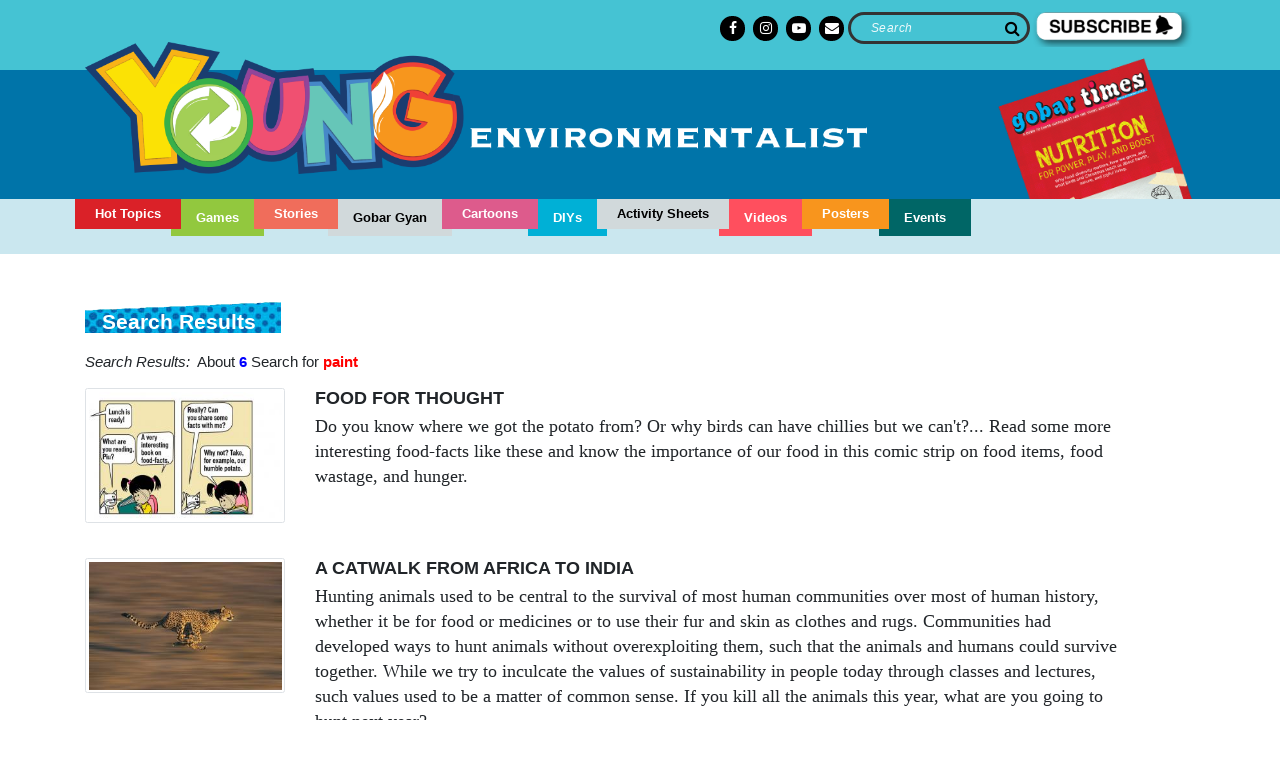

--- FILE ---
content_type: text/html; charset=UTF-8
request_url: https://young.downtoearth.org.in/search?keyword=paint
body_size: 35414
content:
<!DOCTYPE html>
<html lang="en">

<head>
    <meta charset="UTF-8">
    <meta http-equiv="X-UA-Compatible" content="IE=edge">
    <meta name="viewport" content="width=device-width, initial-scale=1.0">
    <title>The Young Environmentalist</title>
    <link rel="dns-prefetch" href="https://gbtimes.downtoearth.org.in/">
    <link rel="dns-prefetch" href="https://young.downtoearth.org.in/">
    <meta http-equiv="Content-Type" content="text/html; charset=utf-8" />
        <link rel="shortcut icon" href="https://young.downtoearth.org.in/static/assets/img/favicon.ico" type="image/x-icon">
    
    <!--[if lt IE 9]>
        <script src="https://oss.maxcdn.com/html5shiv/3.7.2/html5shiv.min.js"></script>
        <script src="https://oss.maxcdn.com/respond/1.4.2/respond.min.js"></script>
        <![endif]-->

    <link rel="stylesheet" href="https://young.downtoearth.org.in/static/assets/style/bootstrap.min.css">
<link rel="stylesheet" href="https://young.downtoearth.org.in/static/assets/style/font-awesome.css">
<link rel="stylesheet" href="https://young.downtoearth.org.in/static/assets/style/site.css">
<link rel="stylesheet" href="https://young.downtoearth.org.in/static/assets/style/newhomesite.css">
<link rel="stylesheet" href="https://young.downtoearth.org.in/static/assets/style/custom.css">


<script defer="defer">
    var JS_BASE_URL = 'https://young.downtoearth.org.in/';
    var JS_CDN_URL = 'https://gbtimes.downtoearth.org.in/';
    var JS_STATIC_URL = 'https://young.downtoearth.org.in/static/';
    var JS_REFERRER_URL = '';
</script>

<script src="https://young.downtoearth.org.in/static/assets/js/jquery-3.5.1.min.js"></script>
<script src="https://young.downtoearth.org.in/static/assets/js/bootstrap.bundle.min.js"></script>


<!-- JAIDEV - New Home page latest news slider START-->

<script src="https://young.downtoearth.org.in/static/owl_carousel_alljscss/owl.carousel.js"></script>
<script src="https://young.downtoearth.org.in/static/owl_carousel_alljscss/owl.carousel.min.js"></script>
<script src="https://young.downtoearth.org.in/static/owl_carousel_alljscss/owl.carousel.min_2.js"></script>
<link rel="stylesheet" href="https://young.downtoearth.org.in/static/owl_carousel_alljscss/owl.carousel.min.css">
<link rel="stylesheet" href="https://young.downtoearth.org.in/static/owl_carousel_alljscss/owl.theme.default.min.css">

<!-- JAIDEV - New Home page latest news slider END-->

<!-- JAIDEV - Filter by Dates -->
<link rel="stylesheet" href="https://young.downtoearth.org.in/static/assets/style/daterangepicker.css?v=1" >
<link rel="stylesheet" href="https://young.downtoearth.org.in/static/assets/style/custom_daterangepicker.css?v=1" >
<script defer="defer" src="https://young.downtoearth.org.in/static/assets/js/moment.min.js?v=1"></script>
<script defer="defer" src="https://young.downtoearth.org.in/static/assets/js/daterangepicker.js?v=1"></script>
<!-- Include Date Range Picker -->
<script type="text/javascript">
    $(function () {

        var start = moment().subtract(29, 'days');
        var end = moment();

        function cb(start, end) {
            $('#reportrange span').html(start.format('MMMM D, YYYY') + ' - ' + end.format('MMMM D, YYYY'));
            $('#reportrange #fdate').val(start.format('YYYY-MM-DD'));
            $('#reportrange #tdate').val(end.format('YYYY-MM-DD'));
        }

        $('#reportrange').daterangepicker({
            startDate: start,
            endDate: end,
            ranges: {
                'Today': [moment(), moment()],
                'Yesterday': [moment().subtract(1, 'days'), moment().subtract(1, 'days')],
                'Last 7 Days': [moment().subtract(6, 'days'), moment()],
                'Last 30 Days': [moment().subtract(29, 'days'), moment()],
                'This Month': [moment().startOf('month'), moment().endOf('month')],
                'Last Month': [moment().subtract(1, 'month').startOf('month'), moment().subtract(1, 'month').endOf('month')]
            }
        }, cb);

        cb(start, end);

    });
</script>   

<!-- END JAIDEV - Filter by Dates  -->   
	<!-- Block DTE Popup -->
	<script> window._izq = window._izq || []; window._izq.push(["init"]); </script>
	<script src="https://cdn.izooto.com/scripts/62c7721f5fe18c0b303e96c00f666d1a9b566700.js"></script>	
	<!-- Block DTE Popup -->

</head>
	
<!-- Start Google tag (gtag.js) 20250915 --> 
	<script async src="https://www.googletagmanager.com/gtag/js?id=GT-M3K3Q3GM"></script> <script> window.dataLayer = window.dataLayer || []; function gtag(){dataLayer.push(arguments);} gtag('js', new Date()); gtag('config', 'GT-M3K3Q3GM'); </script>	
<!-- End Google tag (gtag.js) 20250915 -->


<body role="main" id="">
    
    
<header>
    <div class="container">
        <div class="row">
            <div class="col-lg-12 ye_top" style="display:flex; justify-content:flex-end">
                <div>
                    <ul class="social-links hdsocial">
                         <!--li><a href="https://twitter.com/cseindia" target="_blank">
                         <svg viewBox="-100 -100 500 500" version="1.1" xmlns="https://twitter.com/cseindia">
 			 <path style="" fill="#ffffff"  d="M178.57 127.15 290.27 0h-26.46l-97.03 110.38L89.34 0H0l117.13 166.93L0 300.25h26.46l102.4-116.59 81.8 116.59h89.34M36.01 19.54H76.66l187.13 262.13h-40.66"></path>
 			 </svg></a></li-->

                        <!--li><a href="https://twitter.com/cseindia" target="_blank"><i class="fa fa-twitter"></i></a></li-->
						 
                        
                        <li><a href="https://www.facebook.com/theyoungenvironmentalist" target="_blank"><i class="fa fa-facebook"></i></a></li>
                        <li><a href="https://www.instagram.com/youngenvironmentalist.dte/" target="_blank"><i class="fa fa-instagram"></i></a></li>						
			<li><a href="https://www.youtube.com/playlist?list=PL8TTUu2g9r-TJAeImkMlcWtVi77SNf_Ni" target="_blank"><i class="fa fa-youtube-play"></i></a></li>
			<li><a href="mailto:young@downtoearth.org.in"><i class="fa fa-envelope"></i></a></li>	
                    </ul>
                </div>
                <div class="headersearch">
                    <form action="https://young.downtoearth.org.in/search" class="form-inline pull-right page-search">
                        <input class="form-control" type="text" name="keyword" placeholder="Search" aria-label="Search">
                        <button class="btn btn-outline-success" type="submit"><i class="fa fa-search"></i></button>
                    </form>                    
                </div>
            <div>
                  <a href="https://young.downtoearth.org.in/page/subscription"><img src="https://young.downtoearth.org.in/static/assets/img/subscribe_ye_20220603.png" height="35" ></a>
                </div>

            </div>

            <div class="col-lg-9 logotopmargin">
                <a class="navbar-brand" href="https://young.downtoearth.org.in/"><img src="https://young.downtoearth.org.in/static/assets/img/YE logo.png" class="img-fluid"></a>
                <button class="navbar-toggler" type="button" data-toggle="collapse" data-target="#navbarSupportedContent" aria-controls="navbarSupportedContent" aria-expanded="false" aria-label="Toggle navigation">
                    <i class="fa fa-bars" aria-hidden="true"></i>

                </button>
            </div>

		
            <div class="col-lg-3 gtcoverhome_new" style="text-align: right; top:0px">
                
              <a href="https://young.downtoearth.org.in/page/gobartimes">
    <img src="https://gbtimes.downtoearth.org.in/original/2026-01-13/0.59501700_1768285495_gt-dec25.png" width="200px" >
    </a>    
                
                
		
		<!--
                <div class="form-inline login-links justify-content-end">
                                            <a href="https://young.downtoearth.org.in/user/register" class="btn btn-secondary">Registration</a>
                        <a href="https://young.downtoearth.org.in/user/login" class="btn btn-secondary">Login</a>
                                    </div>

		-->

		<!--
                <div style="width:70%; margin-top:10px; border-radius: 15px 0px 0px 15px; background: #00ae91; padding: 15px; height: 10px; float:right; position:relative;">
                    <span style="color:#ffffff; font-weight:bold; position:absolute; top:6px">Teacher's Corner</span>
                </div>
                 
                <ul class="social-links">
                    <li><a href="#"><i class="fa fa-twitter"></i></a></li>
                    <li><a href="#"><i class="fa fa-linkedin"></i></a></li>
                    <li><a href="#"><i class="fa fa-facebook"></i></a></li>
                    <li><a href="#"><i class="fa fa-instagram"></i></a></li>
                </ul>                
             -->

            </div>
        </div>

    </div>



	
<!-- Google tag (gtag.js) --> 
	<script async src="https://www.googletagmanager.com/gtag/js?id=G-X2GVQJP4HS"></script> 
	<script> window.dataLayer = window.dataLayer || []; function gtag(){dataLayer.push(arguments);} gtag('js', new Date()); gtag('config', 'G-X2GVQJP4HS'); 
	</script>	
<!-- Google tag (gtag.js) -->	
	


 <!--Tract pop right story by category--
<script>window._izq = window._izq || []; window._izq.push(["init" ]);</script>
<script src="https://cdn.izooto.com/scripts/6ce8733629ad874ffe3839f05064f9b260e29e87.js"></script>	
<script>
   window._izq.push(["userProfile",{"add":{
                "Category":"YoungEnvironmentalist"
            }
        }]);
</script>
<!--End Tract pop right story by category --> 

</header>    <div class="nav-container">
    <div class="container">
        <nav class="navbar navbar-expand-lg p-0">
            <div class="collapse navbar-collapse" id="navbarSupportedContent">
                <ul class="navbar-nav mr-auto">
					
	                 <li class="nav-item active">
                        <a class="nav-link" href="https://young.downtoearth.org.in/page/hot_topics">Hot Topics</a>
                    </li>
					
					<li class="nav-item">
                        <a class="nav-link" href="https://young.downtoearth.org.in/games">Games</a>
                    </li>
					
					<li class="nav-item">
                        <a class="nav-link" href="https://young.downtoearth.org.in/stories">Stories</a>
                    </li>
					
                    <li class="nav-item">
                        <a class="nav-link" href="https://young.downtoearth.org.in/gobar-gyan">Gobar Gyan</a>
                    </li>
					
                    <li class="nav-item">
                        <a class="nav-link" href="https://young.downtoearth.org.in/cartoons">Cartoons</a>
                    </li>
					
                    <li class="nav-item">
                        <a class="nav-link" href="https://young.downtoearth.org.in/do-it-yourself">DIYs</a>
                    </li>
					
                    <li class="nav-item">
                        <a class="nav-link" href="https://young.downtoearth.org.in/activity-sheets">Activity Sheets</a>
                    </li>
					
					
                    <li class="nav-item">
                        <a class="nav-link" href="https://young.downtoearth.org.in/videos">Videos</a>
                    </li>
                    
                    <li class="nav-item">
                        <a class="nav-link" href="https://young.downtoearth.org.in/posters">Posters</a>
                    </li>

                    <li class="nav-item">
                        <a class="nav-link" href="https://young.downtoearth.org.in/events">Events</a>
                    </li>
				
                    <!--li class="nav-item">
			<a class="nav-link" href="https://young.downtoearth.org.in/page/gobartimes">
			<img src="https://young.downtoearth.org.in/static/assets/img/gtlogo.png" class="img-fluid">
			</a></li -->
                    <!--li class="nav-item calendar">                    
                        <a class="nav-link"  href="#" data-toggle="modal" data-target=".bd-example-modal-lg" style="color: #fff">Calendar</a>
                    </li-->
                </ul>             





 <!-- Button trigger modal -->


<!-- Modal -->
<!--div class="modal fade bd-example-modal-lg" tabindex="-1" role="dialog" aria-labelledby="myLargeModalLabel" aria-hidden="true">
   <div class="modal-dialog modal-lg">
    <div class="modal-content">
      <div class="modal-header">
        <h5 class="modal-title" id="exampleModalLongTitle">WHAT'S NEW?</h5>
        <button type="button" class="close" data-dismiss="modal" aria-label="Close">
          <span aria-hidden="true">&times;</span>
        </button>
      </div>
<div class="modal-body" style="text-align:center">
  <div class="container-fluid">
    <div class="row">


      <div class="col-lg-12 col-md-12 col-sm-12">
      <a href="https://us02web.zoom.us/meeting/register/tZMscO-orDosHdxTFdl4GfBWmtkAIvn8iooi?utm_source=Mailer&utm_medium=Email&utm_campaign=Down%20To%20Earth-4642" target="_blank">
      <img src="https://cdn.downtoearth.org.in/youngenv/images/wildlife_photography_carousel_20211118.jpg" border="0" class="img-fluid"/>
      </a>
      </div>

    </div>

  </div>
</div>

      <!--close button-->      
      <!--div class="modal-footer">
       &nbsp; <button type="button" class="btn btn-secondary" data-dismiss="modal"></button>
	</div--> 
      <!--close button>
      
    </div>
  </div>
</div>   
<!--END Modal -->	
   </div>
        </nav>


<!--gobar times--
   <div class="gtcoverhome">    
         
    <a class="nav-link" href="https://young.downtoearth.org.in/page/gobar_times">
    <img src="https://cdn.downtoearth.org.in/youngenv/images/gt_202205015.png" class="img-fluid">
    </a>
 </div>          
 <!--end gobar times-->      
       
        
        
    </div>
</div>





        <section class="banner">
    <div class="container">
        <h1></h1>
        <figure>
                            <h3 class="keyWordCls">Search Results</h3>
                    </figure>

    </div>
</section>

<div class="container mb-5 after-banner after-story oflow-H">
            <div class="row">
            <div class="col-md-12 search_results_count">
                <i>Search Results:</i>&nbsp;&nbsp;About <span class='sCountColor'>6</span> Search for <span class='sKeyColor'>paint</span>            </div>
        </div>

                        <div class="story-block">
                    
                    <figure>
                        <img src="https://gbtimes.downtoearth.org.in/small/2022-10-11/0.22330100_1665491972_thumbnail_1.png" alt="Food For Thought" class="img-fluid img-thumbnail"/>
                    </figure>

                    <div class="blocks pt-0">
                                                    <a href="https://young.downtoearth.org.in/cartoons/food/food-for-thought-117743">
                                <h3>
                                    Food For Thought                                </h3>
                            </a>
                                                <p>
                                                            <!-- < ?= $array['content_short_desc']; ?>-->
							Do you know where we got the potato from? Or why birds can have chillies but we can't?...
Read some more interesting food-facts like these and know the importance of our food in this comic strip on food items, food wastage, and hunger.                                <!-- <button class="btn btn-custom btn-plus mt-0">+</button> -->
                                                    </p>
                    </div>
                </div>
                        <div class="story-block">
                    
                    <figure>
                        <img src="https://gbtimes.downtoearth.org.in/small/2022-09-22/0.01339800_1663837734_istock-1254530990.jpg" alt="A Catwalk from Africa to India" class="img-fluid img-thumbnail"/>
                    </figure>

                    <div class="blocks pt-0">
                                                    <a href="https://young.downtoearth.org.in/gobar-gyan/biodiversity/a-catwalk-from-africa-to-india-117741">
                                <h3>
                                    A Catwalk from Africa to India                                </h3>
                            </a>
                                                <p>
                                                            <!-- < ?= $array['content_short_desc']; ?>-->
							Hunting animals used to be central to the survival of most human communities over most of human history, whether it be for food or medicines or to use their fur and skin as clothes and rugs. Communities had developed ways to hunt animals without overexploiting them, such that the animals and humans could survive together. While we try to inculcate the values of sustainability in people today through classes and lectures, such values used to be a matter of common sense. If you kill all the animals this year, what are you going to hunt next year?...                                <!-- <button class="btn btn-custom btn-plus mt-0">+</button> -->
                                                    </p>
                    </div>
                </div>
                        <div class="story-block">
                    
                    <figure>
                        <img src="https://gbtimes.downtoearth.org.in/small/2021-05-21/0.32236000_1621590452_fishcrafts.jpg" alt="Fishcraft" class="img-fluid img-thumbnail"/>
                    </figure>

                    <div class="blocks pt-0">
                                                    <a href="https://young.downtoearth.org.in/do-it-yourself/biodiversity/fishcraft-117403">
                                <h3>
                                    Fishcraft                                </h3>
                            </a>
                                                <p>
                                                            <!-- < ?= $array['content_short_desc']; ?>-->
							Learn how to create a mini aquarium model and watch the vibrant colours of the sea enhance the look of your house                                <!-- <button class="btn btn-custom btn-plus mt-0">+</button> -->
                                                    </p>
                    </div>
                </div>
                        <div class="story-block">
                    
                    <figure>
                        <img src="https://gbtimes.downtoearth.org.in/small/2021-05-21/0.23786100_1621589980_flowers.jpg" alt="A Flower in a Nutshell" class="img-fluid img-thumbnail"/>
                    </figure>

                    <div class="blocks pt-0">
                                                    <a href="https://young.downtoearth.org.in/do-it-yourself/waste/a-flower-in-a-nutshell-117036">
                                <h3>
                                    A Flower in a Nutshell                                </h3>
                            </a>
                                                <p>
                                                            <!-- < ?= $array['content_short_desc']; ?>-->
							We all know pistachios to be tasty little green nuts but how many can say they have known them to be a fun craft?                                <!-- <button class="btn btn-custom btn-plus mt-0">+</button> -->
                                                    </p>
                    </div>
                </div>
                        <div class="story-block">
                    
                    <figure>
                        <img src="https://gbtimes.downtoearth.org.in/small/2021-05-26/0.33993300_1622011993_art-of-paper-mache.jpg" alt="The Art of Paper Mâché" class="img-fluid img-thumbnail"/>
                    </figure>

                    <div class="blocks pt-0">
                                                    <a href="https://young.downtoearth.org.in/do-it-yourself/waste/the-art-of-paper-m-ch--117038">
                                <h3>
                                    The Art of Paper Mâché                                </h3>
                            </a>
                                                <p>
                                                            <!-- < ?= $array['content_short_desc']; ?>-->
							A perfect activity to create art out of waste and unused paper                                <!-- <button class="btn btn-custom btn-plus mt-0">+</button> -->
                                                    </p>
                    </div>
                </div>
                        <div class="story-block">
                    
                    <figure>
                        <img src="https://gbtimes.downtoearth.org.in/small/2021-08-27/0.24940700_1630063467_scrapbook--airoplane_thumbnail.jpg" alt="Painting the Sky Black" class="img-fluid img-thumbnail"/>
                    </figure>

                    <div class="blocks pt-0">
                                                    <a href="https://young.downtoearth.org.in/gobar-gyan/air-and-mobility/painting-the-sky-black-117325">
                                <h3>
                                    Painting the Sky Black                                </h3>
                            </a>
                                                <p>
                                                    </p>
                    </div>
                </div>
        
        <div class="pagination">
            
            <div class="clearfix"></div>
        </div>
    </div>



<style type="text/css">
    .search_results_count {
        margin-bottom: 15px;
        font-size: 15px;
    }

    .sCountColor {
        color: blue;
        font-weight: bold;
    }

    .sKeyColor {
        color: red;
        font-weight: bold;

    }

    .keyWordCls {
        background-size: auto !important;
        padding-top: 13px !important;
        left: 0rem !important;
        line-height: 3.5rem !important;
    }
	
.story-block figure img	
	{
	 width: 100%; 
	 height: 135px !important;		
	}
@media screen and (min-device-width: 200px) and (max-device-width: 768px){
	
.story-block figure img	
	{
	 width: 100%; 
	 height:auto !important;	
	}	
	

	}
	
</style>    <footer>
    <!-- Grid container -->
    <div class="container">
        <!--Grid row-->
        <div class="row">
            <!--Grid column-->
            <div class="col-lg-4 col-md-12">
                <h5 class="text-uppercase"><a href="https://young.downtoearth.org.in/"><img src="https://young.downtoearth.org.in/static/assets/img/YE logo.png" class="img-fluid"></a></h5>
                <p class="mb-5">The <em>Young Environmentalist</em> is a <em>Down to Earth</em> and <em>Gobar Times</em> initiative to promote environmental awareness among the young and curious.</p>
                
<!-- Begin Mailchimp Signup Form -->                

                
<link href="//cdn-images.mailchimp.com/embedcode/classic-10_7.css" rel="stylesheet" type="text/css">
<style type="text/css">
	#mc_embed_signup{clear:left; font:14px Helvetica,Arial,sans-serif;  width:100%;}
	/* Add your own Mailchimp form style overrides in your site stylesheet or in this style block.
	   We recommend moving this block and the preceding CSS link to the HEAD of your HTML file. */
</style>
<div id="mc_embed_signup">
<form action="https://cseindia.us9.list-manage.com/subscribe/post?u=83d0f10776ab17936852f643a&amp;id=98295deae9" method="post" id="mc-embedded-subscribe-form" name="mc-embedded-subscribe-form" class="validate" target="_blank" novalidate>
    <div id="mc_embed_signup_scroll">
	<h2>Subscribe to our updates</h2>
<div class="mc-field-group">	
</label>
	<input type="email" value="" name="EMAIL" class="required email" placeholder="*Email Address" aria-label="Email Address" id="mce-EMAIL">
</div>
	<div id="mce-responses" class="clear">
		<div class="response" id="mce-error-response" style="display:none"></div>
		<div class="response" id="mce-success-response" style="display:none"></div>
	</div>    <!-- real people should not fill this in and expect good things - do not remove this or risk form bot signups-->
    <div style="position: absolute; left: -5000px;" aria-hidden="true"><input type="text" name="b_83d0f10776ab17936852f643a_98295deae9" tabindex="-1" value=""></div>
    <div class="clear"><input type="submit" value="Subscribe" name="subscribe" id="mc-embedded-subscribe" class="button"></div>
    </div>
</form>
</div>
<script type='text/javascript' src='//s3.amazonaws.com/downloads.mailchimp.com/js/mc-validate.js'></script><script type='text/javascript'>(function($) {window.fnames = new Array(); window.ftypes = new Array();fnames[0]='EMAIL';ftypes[0]='email';fnames[1]='FNAME';ftypes[1]='text';fnames[2]='LNAME';ftypes[2]='text';fnames[3]='ADDRESS';ftypes[3]='address';fnames[4]='PHONE';ftypes[4]='phone';}(jQuery));var $mcj = jQuery.noConflict(true);</script>

                    
      
<!--End mc_embed_signup-->               



            </div>
            <!--Grid column-->

            <!--Grid column-->
            <div class="col-lg-8 col-md-12">
                <div class="row">
                    <div class="offset-lg-2"></div>
                    <div class="col-lg-10">
                        <h6>Quick Links</h6>
                    </div>
                    <div class="offset-lg-2"></div>
                    <div class="col-lg-3 col-md-12 mb-4">


                        <ul class="list-unstyled">
                            <li>
                                <a href="https://young.downtoearth.org.in/category/air-and-mobility">Air and Mobility </a><span class="footerliendborder" style="color: #fff">&nbsp;|&nbsp;</span>
                            </li>
                            <li>
                                <a href="https://young.downtoearth.org.in/category/energy">Energy</a><span class="footerliendborder" style="color: #fff">&nbsp;|&nbsp;</span>
                            </li>
                            <li>
                                <a href="https://young.downtoearth.org.in/category/water">Water</a><span class="footerliendborder" style="color: #fff">&nbsp;|&nbsp;</span>
                            </li>
                            <li>
                                <a href="https://young.downtoearth.org.in/category/climate-change">Climate change</a><span class="footerliendborder" style="color: #fff">&nbsp;|&nbsp;</span>
                            </li>
                            <li>
                                <a href="https://young.downtoearth.org.in/category/food">Food</a><span class="footerliendborder" style="color: #fff">&nbsp;|&nbsp;</span>
                            </li>
                            <li>
                                <a href="https://young.downtoearth.org.in/category/biodiversity">Biodiversity</a><span class="footerliendborder" style="color: #fff">&nbsp;|&nbsp;</span>
                            </li>
                            <li>
                                <a href="https://young.downtoearth.org.in/category/waste">Waste</a><span class="footerliendborder" style="color: #fff">&nbsp;|&nbsp;</span>
                            </li>
                            <li>
                                <a href="https://young.downtoearth.org.in/category/etc">Etc.</a> <span class="footerliendborder" style="color: #fff">&nbsp;|&nbsp;</span>
                            </li>
                            <li>
                                <a href="https://young.downtoearth.org.in/page/gobartimes">Gobar Times</a> 
                            </li>

                        </ul>
                    </div>
                    <div class="col-lg-3 col-md-12 mb-4">


                        <ul class="list-unstyled">
                            <li>
                                <a href="https://young.downtoearth.org.in/videos">Videos</a><span class="footerliendborder" style="color: #fff">&nbsp;|&nbsp;</span>
                            </li>
                            <li>
                                <a href="https://young.downtoearth.org.in/games">Games</a><span class="footerliendborder" style="color: #fff">&nbsp;|&nbsp;</span>
                            </li>
                            <li>
                                <a href="https://young.downtoearth.org.in/stories">Stories</a><span class="footerliendborder" style="color: #fff">&nbsp;|&nbsp;</span>
                            </li>
                            <li>
                                <a href="https://young.downtoearth.org.in/do-it-yourself">DIYs</a><span class="footerliendborder" style="color: #fff">&nbsp;|&nbsp;</span>
                            </li>
                            <li>
                                <a href="https://young.downtoearth.org.in/gobar-gyan">Gobar Gyan</a><span class="footerliendborder" style="color: #fff">&nbsp;|&nbsp;</span>
                            </li>
                            <li>
                                <a href="https://young.downtoearth.org.in/cartoons">Cartoons</a><span class="footerliendborder" style="color: #fff">&nbsp;|&nbsp;</span>
                            </li>
                            <li>
                                <a href="https://young.downtoearth.org.in/activity-sheets">Activity Sheets</a><span class="footerliendborder" style="color: #fff">&nbsp;|&nbsp;</span>
                            </li>

                            <li>
                                <a href="https://young.downtoearth.org.in/posters">Posters</a><span class="footerliendborder" style="color: #fff">&nbsp;|&nbsp;</span>
                            </li>
                            <li>
                                <a href="https://young.downtoearth.org.in/events">Events</a>
                            </li>

                        </ul>
                    </div>
                    <div class="col-lg-3 col-md-12 mb-4">
                        <ul class="list-unstyled">
                            <li>
                                <a href="https://young.downtoearth.org.in/page/aboutus">About Us </a><span class="footerliendborder" style="color: #fff">&nbsp;|&nbsp;</span>
                            </li>
                            <li>
                                <a href="https://young.downtoearth.org.in/page/contactus">Contact Us</a><span class="footerliendborder" style="color: #fff">&nbsp;|&nbsp;</span>
                            </li>
                            <li>
                                <a href="https://young.downtoearth.org.in/page/privacy_policy">Privacy Policy </a><span class="footerliendborder" style="color: #fff">&nbsp;|&nbsp;</span>
                            </li>
                            <li>
                                <a href="https://young.downtoearth.org.in/page/terms_and_conditions">Terms and Conditions</a>
                            </li>
                        </ul>


                <div style="display:flex; padding-left:0px; justify-content:flex-left;">
                    <ul class="social-links footersocial" style="padding-left:0px; justify-content:flex-left;">
                        <!--li><a href="https://twitter.com/cseindia" target="_blank">
                         <svg viewBox="-100 -100 500 500" version="1.1" xmlns="https://twitter.com/cseindia">
 			 <path style="" fill="#ffffff"  d="M178.57 127.15 290.27 0h-26.46l-97.03 110.38L89.34 0H0l117.13 166.93L0 300.25h26.46l102.4-116.59 81.8 116.59h89.34M36.01 19.54H76.66l187.13 262.13h-40.66"></path>
 			 </svg></a></i></a></li-->
 			
                        <li><a href="https://www.facebook.com/theyoungenvironmentalist" target="_blank"><i class="fa fa-facebook"></i></a></li>
                        <li><a href="https://www.instagram.com/youngenvironmentalist.dte/" target="_blank"><i class="fa fa-instagram"></i></a></li>						
                        <li><a href="https://www.youtube.com/playlist?list=PL8TTUu2g9r-TJAeImkMlcWtVi77SNf_Ni" target="_blank"><i class="fa fa-youtube-play"></i></a></li>
			<li><a href="mailto:young@downtoearth.org.in"><i class="fa fa-envelope"></i></a></li>
                    </ul>
                </div>


                    </div>
                </div>
            </div>
        </div>
    </div>
    <!-- Copyright -->
    <div class="container-fluid webnet" style="background-color:#45c3d3; padding-top:10px;">
        <div class="row">
            <div class="col-lg-4 col-md-12">
                © Copyright Centre for Science and Environment 2026. </div>

            <div class="col-lg-8 col-md-12">
                <ul style="display:inline; list-style-type:none; display:flex; float:right; padding:0px 0px; margin:0px auto;">
                    <li style="margin-right:25px"><a href="https://www.cseindia.org/" target="_blank"><img src="https://young.downtoearth.org.in/static/assets/img/20210527_cse.png"></a></li>
                    <li style="margin-right:25px"> <a href="https://www.downtoearth.org.in/" target="_blank"><img src="https://young.downtoearth.org.in/static/assets/img/20210527_dte.png" ></a></li>
                    <li style="margin-right:25px"><a href="http://www.greenschoolsprogramme.org/" target="_blank"><img src="https://young.downtoearth.org.in/static/assets/img/20210527_gsp.png" ></a></li>
                    <li><a href="https://csestore.cse.org.in/" target="_blank"><img src="https://young.downtoearth.org.in/static/assets/img/20210527_store.png"></a></li>
                </ul>
            </div>
        </div>
    </div>




    <!-- Copyright -->
</footer>



<a href="#" id="showPromoPopup" data-toggle="modal" data-target=".bd-example-modal-lg" style="display: none;">Propup</a>


<script>
    $(document).ready(function() {
        if (sessionStorage && !sessionStorage.getItem('isshow')) {
            $('#showPromoPopup').click();
            sessionStorage.setItem('isshow', true);
        }
    });
</script>




<style type="text/css">
    
  #mc_embed_signup .button
	{
		background-color:#000;
	}
	#mc_embed_signup div#mce-responses
	
	{
		margin: 0px;
		padding-top: -5px;
	}
 
	#mc_embed_signup form
    {
        padding: 0px 0px;
    }
    
    #mc_embed_signup #mce-success-response
    {
        color: #f6e523;
        margin-top: -10px;
    }
    
    #mc_embed_signup input:-webkit-autofill, 
    #mc_embed_signup input:-webkit-autofill:hover, 
    #mc_embed_signup input:-webkit-autofill:focus, 
    #mc_embed_signup input:-webkit-autofill:active
    {
        -webkit-text-fill-color: #000000 !important;
      
    }
    
</style>    </body>

</html>


--- FILE ---
content_type: application/javascript
request_url: https://cdn.izooto.com/scripts/62c7721f5fe18c0b303e96c00f666d1a9b566700.js
body_size: 540
content:
(function(){try{window.izConfig={"webServiceUrl":"","defaultNotification":"","serviceWorkerName":"/service-worker.js","siteUrl":"https://young.downtoearth.org.in","repeatPromptDelay":0,"manifestName":"/manifest.json","isSdkHttps":1,"locale":"en","sourceOrigin":"https://young.downtoearth.org.in","vapidPublicKey":"BC1avEhnJBuMPoxJE5jh9sl33Te2cJY15vBjcL46UtLA_qY2jNY60t9yCDQ9fu6AI7JMtG2HUTeS-bf62vYS4_Y","customPixelLink":"","promptDelay":0,"client":66608,"desktopAllowed":0,"webPushId":"","domainRoot":"","mobileAllowed":0};var container=document.body?document.body:document.head;if(""!==izConfig.customPixelLink){var _izAlt=document.createElement("script");_izAlt.id="izootoAlt",_izAlt.src=izConfig.customPixelLink,container.appendChild(_izAlt)}else{var _iz=document.createElement("script");_iz.id="izootoSdk",_iz.src="https://cdn.izooto.com/scripts/sdk/izooto.js",container.appendChild(_iz)}}catch(err){}})()